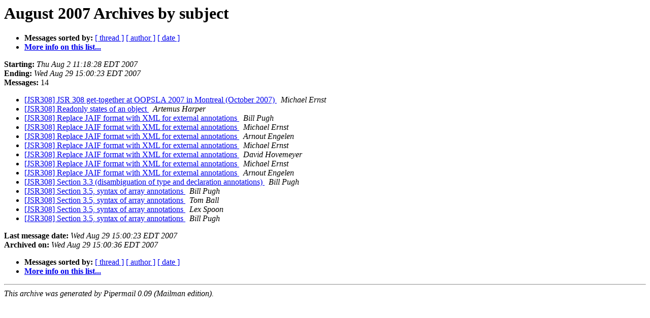

--- FILE ---
content_type: text/html; charset=UTF-8
request_url: https://types.cs.washington.edu/list-archives/jsr308/2007-August/subject.html
body_size: 3418
content:
<!DOCTYPE HTML PUBLIC "-//W3C//DTD HTML 3.2//EN">
<HTML>
  <HEAD>
     <title>The JSR308 August 2007 Archive by subject</title>
     <META NAME="robots" CONTENT="noindex,follow">
     <META http-equiv="Content-Type" content="text/html; charset=us-ascii">
  </HEAD>
  <BODY BGCOLOR="#ffffff">
      <a name="start"></A>
      <h1>August 2007 Archives by subject</h1>
      <ul>
         <li> <b>Messages sorted by:</b>
	        <a href="thread.html#start">[ thread ]</a>
		
		<a href="author.html#start">[ author ]</a>
		<a href="date.html#start">[ date ]</a>

	     <li><b><a href="https://lists.csail.mit.edu/mailman/listinfo/jsr308">More info on this list...
                    </a></b></li>
      </ul>
      <p><b>Starting:</b> <i>Thu Aug  2 11:18:28 EDT 2007</i><br>
         <b>Ending:</b> <i>Wed Aug 29 15:00:23 EDT 2007</i><br>
         <b>Messages:</b> 14<p>
     <ul>

<LI><A HREF="000323.html">[JSR308] JSR 308 get-together at OOPSLA 2007 in Montreal (October
	2007)
</A><A NAME="323">&nbsp;</A>
<I>Michael Ernst
</I>

<LI><A HREF="000313.html">[JSR308] Readonly states of an object
</A><A NAME="313">&nbsp;</A>
<I>Artemus Harper
</I>

<LI><A HREF="000316.html">[JSR308] Replace JAIF format with XML for external annotations
</A><A NAME="316">&nbsp;</A>
<I>Bill Pugh
</I>

<LI><A HREF="000317.html">[JSR308] Replace JAIF format with XML for external annotations
</A><A NAME="317">&nbsp;</A>
<I>Michael Ernst
</I>

<LI><A HREF="000318.html">[JSR308] Replace JAIF format with XML for external annotations
</A><A NAME="318">&nbsp;</A>
<I>Arnout Engelen
</I>

<LI><A HREF="000319.html">[JSR308] Replace JAIF format with XML for external annotations
</A><A NAME="319">&nbsp;</A>
<I>Michael Ernst
</I>

<LI><A HREF="000320.html">[JSR308] Replace JAIF format with XML for external annotations
</A><A NAME="320">&nbsp;</A>
<I>David Hovemeyer
</I>

<LI><A HREF="000321.html">[JSR308] Replace JAIF format with XML for external annotations
</A><A NAME="321">&nbsp;</A>
<I>Michael Ernst
</I>

<LI><A HREF="000322.html">[JSR308] Replace JAIF format with XML for external annotations
</A><A NAME="322">&nbsp;</A>
<I>Arnout Engelen
</I>

<LI><A HREF="000310.html">[JSR308] Section 3.3 (disambiguation of type and declaration
	annotations)
</A><A NAME="310">&nbsp;</A>
<I>Bill Pugh
</I>

<LI><A HREF="000311.html">[JSR308] Section 3.5, syntax of array annotations
</A><A NAME="311">&nbsp;</A>
<I>Bill Pugh
</I>

<LI><A HREF="000312.html">[JSR308] Section 3.5, syntax of array annotations
</A><A NAME="312">&nbsp;</A>
<I>Tom Ball
</I>

<LI><A HREF="000314.html">[JSR308] Section 3.5, syntax of array annotations
</A><A NAME="314">&nbsp;</A>
<I>Lex Spoon
</I>

<LI><A HREF="000315.html">[JSR308] Section 3.5, syntax of array annotations
</A><A NAME="315">&nbsp;</A>
<I>Bill Pugh
</I>

    </ul>
    <p>
      <a name="end"><b>Last message date:</b></a> 
       <i>Wed Aug 29 15:00:23 EDT 2007</i><br>
    <b>Archived on:</b> <i>Wed Aug 29 15:00:36 EDT 2007</i>
    <p>
   <ul>
         <li> <b>Messages sorted by:</b>
	        <a href="thread.html#start">[ thread ]</a>
		
		<a href="author.html#start">[ author ]</a>
		<a href="date.html#start">[ date ]</a>
	     <li><b><a href="https://lists.csail.mit.edu/mailman/listinfo/jsr308">More info on this list...
                    </a></b></li>
     </ul>
     <p>
     <hr>
     <i>This archive was generated by
     Pipermail 0.09 (Mailman edition).</i>
  </BODY>
</HTML>

